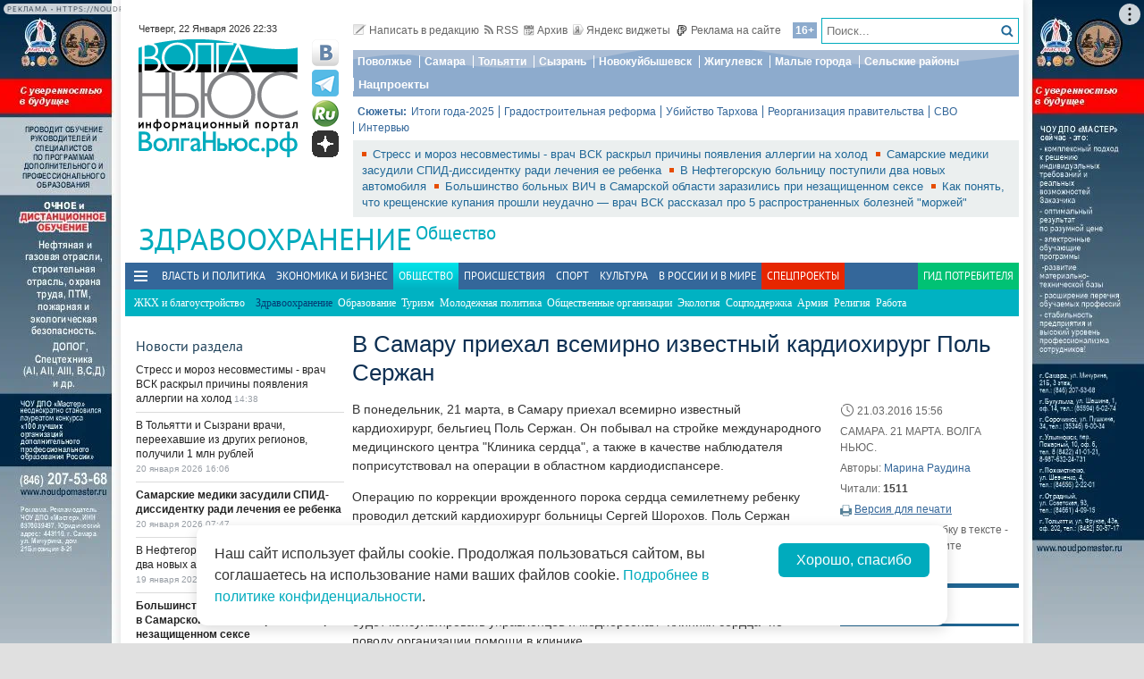

--- FILE ---
content_type: text/html; charset=utf-8
request_url: https://volga.news/article/406298.html
body_size: 29270
content:
<!DOCTYPE HTML>
<html>
<head prefix="http://ogp.me/ns#">
    <meta charset="utf-8" />
    <meta http-equiv="X-UA-Compatible" content="IE=edge" />
        <meta name=viewport content="width=device-width, initial-scale=1, user-scalable=no" />
        

    <title>В Самару приехал всемирно известный кардиохирург Поль Сержан - Волга Ньюс</title>

    <meta name="author" content="Марина Раудина">
    <meta property="og:site_name" content="Волга Ньюс">
    <meta property="og:type" content="article">
    <meta property="og:url" content="https://volga.news/article/406298.html">
    <meta property="og:title" content="В Самару приехал всемирно известный кардиохирург Поль Сержан - Волга Ньюс">
    <meta property="og:description" content="">
    <meta property="og:image" content="https://volga.news/Themes/vninform/Content/img/logo.png">
    <meta property="image_src" content="https://volga.news/Themes/vninform/Content/img/logo.png">
        <meta name="mediator" content="406298" />
        <meta name="mediator_theme" content="Здравоохранение" />
        <meta name="mediator_published_time" content="2016-03-21T15:56+03:00" />
        <meta name="mediator_author" content="Марина Раудина" />
        <link rel="canonical" href="https://volga.news/article/406298.html">


    <meta name="google-site-verification" content="Cr2FBr6yQziX9RY3Zf92L0t74iF4NAwPgaAz3ZWJN2E">
    <meta name="wmail-verification" content="95b54bf66fa94bdb96231e44b0efbfed" />
    <meta name="pmail-verification" content="f8788f89ac38575f36e065aa6a0bc03e">
    <meta name="yandex-verification" content="7922696a9aabc925" />
    <meta name="yandex-verification" content="41b9271cb485dc8c" />
    <meta name="yandex-verification" content="d945994252a2ae55" />
    <meta name="yandex-verification" content="9e6aa08c43838041" />
    <meta name="yandex-verification" content="41b9271cb485dc8c" />
    <meta name="yandex-verification" content="399b1ad5cf5fa76d" />
    <!--4c80ee4781916b5e -->

    <link rel="icon" type="image/x-icon" href="/Themes/vninform/Content/img/favicon.gif">
    <link rel="shortcut icon" type="image/x-icon" href="/Themes/vninform/Content/img/favicon.gif">
        <link href="/Themes/vninform/Content/main.min.css?v=20260107121429" rel="stylesheet" />
        <link href="/Themes/vninform/Content/responsive.min.css?v=20260107121430" rel="stylesheet" />

     
    
    <link rel="stylesheet" href="/Themes/vninform/Content/article.print.css?v=20181001104833" media="print" />
    <link rel="alternate stylesheet" href="/Themes/vninform/Content/article.print.css?v=20181001104833" media="screen,projection" title="printview" disabled />
 

    <!--[if lt IE 9]>
        <link rel="stylesheet"  href="/Themes/vninform/Content/ie8.css?v=20181001104833"/>
        <script src="/Themes/vninform/Scripts/html5.js?v=20190304092055"></script>
        <script src="/Themes/vninform/Scripts/respond.js?v=20190304092055"></script>
    <![endif]-->
    <!--[if (gte IE 6)&(lte IE 8)]>
        <script src="/Themes/vninform/Scripts/selectivizr-min.js?v=20190304092055"></script>
    <![endif]-->
    <script>document.createElement("picture");</script>
    <script src="/Themes/vninform/Scripts/picturefill.min.js?v=20190304092055" async></script>
    <script>(function(){window.QOS = { baseUtcOffset: '4', appVersion: 'adaptive', mobileVersionUrl: '/common/setappversion?version=Adaptive&amp;redirectUrl=https%3A%2F%2Fvolga.news%2Farticle%2F406298.html', fullVersionUrl: '/common/setappversion?version=Full&amp;redirectUrl=https%3A%2F%2Fvolga.news%2Farticle%2F406298.html' };})();</script>
    <script>
        (function (i, s, o, g, r) {
            i['GoogleAnalyticsObject'] = r; i[r] = i[r] || function () {
                (i[r].q = i[r].q || []).push(arguments)
            }, i[r].l = 1 * new Date(); a = s.createElement(o),
                m = s.getElementsByTagName(o)[0]; a.async = 1; a.src = g; m.parentNode.insertBefore(a, m)
        })(window, document, 'script', 'https://www.google-analytics.com/analytics.js', 'ga');

        ga('create', 'UA-15926086-1', 'auto');
        ga('send', 'pageview');
        window.loadEvents = [];
    </script>
    <!-- Yandex.Metrika counter -->
    <script type="text/javascript">
        (function (m, e, t, r, i, k, a) {
            m[i] = m[i] || function () { (m[i].a = m[i].a || []).push(arguments) };
            m[i].l = 1 * new Date(); k = e.createElement(t), a = e.getElementsByTagName(t)[0], k.async = 1, k.src = r, a.parentNode.insertBefore(k, a)
        })
            (window, document, "script", "https://mc.yandex.ru/metrika/tag.js", "ym");

        ym(34691595, "init", {
            clickmap: true,
            trackLinks: true,
            accurateTrackBounce: true,
            webvisor: true
        });
    </script>
    <noscript><div><img src="https://mc.yandex.ru/watch/34691595" style="position:absolute; left:-9999px;" alt="" /></div></noscript>
    <!-- /Yandex.Metrika counter -->
    <!--LiveInternet counter-->
    <script type="text/javascript">
        new Image().src = "//counter.yadro.ru/hit;Volga-News?t18.6" +
            ";r" + escape(document.referrer) +
            ((typeof (screen) == "undefined") ? "" : ";s" + screen.width + "*" + screen.height + "*" + (screen.colorDepth ? screen.colorDepth : screen.pixelDepth)) +
            ";u" + escape(document.URL) +
            ";h" + escape(document.title.substring(0, 150)) +
            ";" + Math.random();
    </script>
    <!--/LiveInternet-->
</head>
<body class="content-page content-page_article">
    <div class="l-container">
        <div id="bnr1" class="g-banner" style="display: none;"></div>
        <header class="l-header">
            
<div class="h-header-wrapper"> 
    <div class="h-logo-container">
        <div class="b-datetime">
        </div>
        <div class="h-logo">
            

<div class="b-logo" itemscope itemtype="http://schema.org/Organization">
        <a href="/">

    <span content="/" itemprop="url"></span>
        <picture>
            <source srcset="/Themes/vninform/Content/img/logo.png" media="(min-width: 1024px)" />
            <source srcset="/Themes/vninform/Content/img/logo-small.png" media="(max-width: 1023px)" />
            <source srcset="/Themes/vninform/Content/img/logo-x-small.png" media="(max-width: 641px)" />
            <img title="Волга Ньюс" alt="Волга Ньюс" src="/Themes/vninform/Content/img/logo.png" itemprop="logo" />
        </picture>
            </a>
</div> 
            <!--noindex-->
            <div class="b-social-network">
                
                <a class="i-vkontakte" rel="nofollow" href="https://vk.com/vninform" target="_blank" title="Мы в контакте"></a>
                <a class="i-telegram" rel="nofollow" href="https://t.me/vninform" target="_blank" title="Мы в telegram"></a>
                <a class="i-rutube" rel="nofollow" href="https://rutube.ru/channel/24207531/" target="_blank" title="Наш канал на rutube"></a>
                <a class="i-dzen" rel="nofollow" href="https://dzen.ru/volga.news" target="_blank" title="Мы в Дзен"></a>
            </div>
            <!--/noindex-->
        </div>
        <div class="b-weather"></div>
        <div class="b-search"></div>
        <div class="h-authorization"></div>
        <span class="menu-toggler menu-toggler_mobile">
            <span class="menu-toggler__icon"></span>
        </span>
    </div>
    <div class="h-header">
        <div class="h-top-header-level">
            <div class="b-search">
                <div class="resize" data-resize-places=".b-search">
                    <form method="GET" action="/content/search" class="b-search-form">
                        <input class="b-search__input" type="text" name="query" placeholder="Поиск..." />
                        <button class="b-search__submit" type="submit"><i class="g-icon g-icon_search"></i></button>
                    </form>
                    <span class="b-search__mobile-btn"><i class="g-icon g-icon_search_mobile"></i></span>
                    <span class="b-age">16+</span>
                </div>
            </div>
            <div class="b-top-links">
                <a class="b-top-link" rel="" href="mailto:info@vninform.ru" title="Написать в редакцию"><i class="g-icon g-icon_mailto"></i>Написать в редакцию</a> 
                <a class="b-top-link" rel="" href="/page/rss" title="Подписка на RSS"><i class="g-icon g-icon_rss"></i>RSS</a>
                <a class="b-top-link" rel="" href="/healthsave/archive/2026/1/22" title="Перейти в архив материалов"><i class="g-icon g-icon_archive"></i>Архив</a>
                <a class="b-top-link" rel="" href="/page/widgets" title="Виджеты"><i class="g-icon g-icon_ya-widgets"></i>Яндекс виджеты</a>
                <a class="b-top-link b-top-link_advertising" rel="" href="/page/advertisement" title="Реклама на сайте"><!--[if gte IE 9]><!--><i class="g-icon g-icon_advertising"></i><!--<![endif]-->Реклама на сайте</a>
            </div>
        </div>
        <div class="h-header-level">
            <div class="b-menu-geotags">
                			<ul class="b-parent-menu homepage">
										<li class="b-menu-item">
						<a class="b-menu-link" rel="nofollow" href="https://pfo.volga.news">Поволжье</a>
					</li>
						<li class="b-menu-item">
						<a class="b-menu-link" href="/tag/%d0%a1%d0%b0%d0%bc%d0%b0%d1%80%d0%b0" rel="">Самара</a>
					</li>
						<li class="b-menu-item">
						<a class="b-menu-link" rel="nofollow" href="https://tlt.volga.news">Тольятти</a>
					</li>
						<li class="b-menu-item">
						<a class="b-menu-link" href="/tag/%d0%a1%d1%8b%d0%b7%d1%80%d0%b0%d0%bd%d1%8c" rel="">Сызрань</a>
					</li>
						<li class="b-menu-item">
						<a class="b-menu-link" href="/tag/%d0%9d%d0%be%d0%b2%d0%be%d0%ba%d1%83%d0%b9%d0%b1%d1%8b%d1%88%d0%b5%d0%b2%d1%81%d0%ba" rel="">Новокуйбышевск</a>
					</li>
						<li class="b-menu-item">
						<a class="b-menu-link" href="/tag/%d0%96%d0%b8%d0%b3%d1%83%d0%bb%d0%b5%d0%b2%d1%81%d0%ba" rel="">Жигулевск</a>
					</li>
						<li class="b-menu-item">
						<a class="b-menu-link" href="/tag/%d0%9c%d0%b0%d0%bb%d1%8b%d0%b5%20%d0%b3%d0%be%d1%80%d0%be%d0%b4%d0%b0" rel="">Малые города</a>
					</li>
						<li class="b-menu-item">
						<a class="b-menu-link" href="/tag/%d0%a1%d0%b5%d0%bb%d1%8c%d1%81%d0%ba%d0%b8%d0%b5%20%d1%80%d0%b0%d0%b9%d0%be%d0%bd%d1%8b" rel="">Сельские районы</a>
					</li>
						<li class="b-menu-item">
						<a class="b-menu-link" rel="nofollow" href="https://projects.volga.news">Нацпроекты</a>
					</li>
							</ul>



            </div>
        </div>
        <div class="h-header-level">
            <div class="b-subjects">
                <span class="b-subjects__title">Сюжеты:</span>
                <div class="b-menu-subjects">
                    			<ul class="b-parent-menu homepage">
										<li class="b-menu-item">
						<a class="b-menu-link" rel="nofollow" href="https://volga.news/summary-2025">Итоги года-2025</a>
					</li>
						<li class="b-menu-item">
						<a class="b-menu-link" rel="nofollow" href="https://volga.news/tag/%d0%b3%d1%80%d0%b0%d0%b4%d0%be%d1%81%d1%82%d1%80%d0%be%d0%b8%d1%82%d0%b5%d0%bb%d1%8c%d0%bd%d0%b0%d1%8f%20%d1%80%d0%b5%d1%84%d0%be%d1%80%d0%bc%d0%b0">Градостроительная реформа</a>
					</li>
						<li class="b-menu-item">
						<a class="b-menu-link" rel="nofollow" href="https://volga.news/tag/%d0%a3%d0%b1%d0%b8%d0%b9%d1%81%d1%82%d0%b2%d0%be%20%d0%a2%d0%b0%d1%80%d1%85%d0%be%d0%b2%d0%b0">Убийство Тархова</a>
					</li>
						<li class="b-menu-item">
						<a class="b-menu-link" rel="nofollow" href="https://volga.news/tag/%d1%80%d0%b5%d0%be%d1%80%d0%b3%d0%b0%d0%bd%d0%b8%d0%b7%d0%b0%d1%86%d0%b8%d1%8f%20%d0%bf%d1%80%d0%b0%d0%b2%d0%b8%d1%82%d0%b5%d0%bb%d1%8c%d1%81%d1%82%d0%b2%d0%b0">Реорганизация правительства</a>
					</li>
						<li class="b-menu-item">
						<a class="b-menu-link" rel="nofollow" href="https://volga.news/tag/%d0%a1%d0%92%d0%9e">СВО</a>
					</li>
						<li class="b-menu-item">
						<a class="b-menu-link" rel="nofollow" href="https://volga.news/tag/%d0%b8%d0%bd%d1%82%d0%b5%d1%80%d0%b2%d1%8c%d1%8e">Интервью</a>
					</li>
							</ul>



                </div>
            </div>
        </div>
        <div class="h-header-level h-high-priority">
<span class="b-high-priority__header top-tab top-tab_main active"></span>
<div class="b-high-priority">
        <a class="b-high-priority__item" href="/article/779093.html" target="">
            Стресс и мороз несовместимы - врач ВСК раскрыл причины появления аллергии на холод
        </a>
        <a class="b-high-priority__item" href="/article/778763.html" target="">
            Самарские медики засудили СПИД-диссидентку ради лечения ее&#160;ребенка
        </a>
        <a class="b-high-priority__item" href="/article/778770.html" target="">
            В Нефтегорскую больницу поступили два новых автомобиля
        </a>
        <a class="b-high-priority__item" href="/article/778760.html" target="">
            Большинство больных ВИЧ в&#160;Самарской области заразились при незащищенном сексе
        </a>
        <a class="b-high-priority__item" href="/article/778697.html" target="">
            Как понять, что крещенские купания прошли неудачно — врач ВСК рассказал про 5 распространенных болезней &quot;моржей&quot;
        </a>
</div>            <div class="h-breaking-news"></div>
        </div>
    </div>
</div>



    <h1 class="g-section__title_inner">
            <span>Здравоохранение</span>
                    <sup class="g-section__subtitle">
                <a href="/society">Общество</a>
            </sup>
                    </h1>
<div class="h-menu">
    <span class="menu-toggler">
        <span class="nav-item-line"></span>
        <span class="nav-item-line"></span>
        <span class="nav-item-line"></span>
    </span>
    <div class="b-menu-main b-menu-main">
    <nav>
        			<ul class="b-parent-menu homepage">
										<li class="b-menu-item">
						<a class="b-menu-link" href="/politics" rel="">Власть и политика</a>
					</li>
						<li class="b-menu-item">
						<a class="b-menu-link" href="/economics" rel="">Экономика и бизнес</a>
					</li>
						<li class="active b-menu-item">
						<a class="b-menu-link" href="/society" rel="">Общество</a>
					</li>
						<li class="b-menu-item">
						<a class="b-menu-link" href="/events" rel="">Происшествия</a>
					</li>
						<li class="b-menu-item">
						<a class="b-menu-link" href="/sport" rel="">Спорт</a>
					</li>
						<li class="b-menu-item">
						<a class="b-menu-link" href="/culture" rel="">Культура</a>
					</li>
						<li class="b-menu-item">
						<a class="b-menu-link" href="/v-rossii-i-v-mire" rel="">В России и в Мире</a>
					</li>
									<li class="b-spec-projects b-menu-item">
						<a href="/page/specprojects" class="b-menu-link">Спецпроекты</a>
                        <ul class="b-projects-menu">
                            <li class="b-projects-menu__item">
                                <a href="https://volga.news/summary-2025">Итоги года 2025</a>
                            </li>
                            <li class="b-projects-menu__item">
                                <a href="https://pervootkrivateli.volga.news">Первооткрыватели</a>
                            </li>  
                            <li class="b-projects-menu__item">
                                <a href="https://volonterysvo.volga.news">Волонтеры СВО</a>
                            </li>
                            
                            
                            <li class="b-projects-menu__item">
                                <a href="https://cifra.volga.news/">Цифра</a>
                            </li>
                            <li class="b-projects-menu__item">
                                <a href="https://volga.news/apc-food-industry">АПК и пищепром</a>
                            </li>
                            
                            <li class="b-projects-menu__item">
                                <a href="https://volga.news/fec-chemistry-2025">ТЭК и Химия Поволжья</a>
                            </li>
                            <li class="b-projects-menu__item">
                                <a href="https://projects.volga.news">Нацпроекты</a>
                            </li>
                            <li class="b-projects-menu__item">
                                <a href="https://pfo.volga.news">Поволжье</a>
                            </li>
                            <li class="b-projects-menu__item">
                                <a href="/page/specprojects" class="b-projects-menu__more">Архив спецпроектов</a>
                            </li>
                        </ul>
					</li>
					<li class="last b-menu-item">
						<a class="b-menu-link" href="https://gid.volga.news" rel="external">Гид потребителя</a>
					</li>
			</ul>
			<ul class="b-submenu society">
										<li class="b-menu-item">
						<a class="b-menu-link" href="/hcs" rel="">ЖКХ и благоустройство</a>
					</li>
						<li class="active b-menu-item">
						<span class="b-menu-link">Здравоохранение</span>
					</li>
						<li class="b-menu-item">
						<a class="b-menu-link" href="/education" rel="">Образование</a>
					</li>
						<li class="b-menu-item">
						<a class="b-menu-link" href="/tourism" rel="">Туризм</a>
					</li>
						<li class="b-menu-item">
						<a class="b-menu-link" href="/youth-policy" rel="">Молодежная политика</a>
					</li>
						<li class="b-menu-item">
						<a class="b-menu-link" href="/cso" rel="">Общественные организации</a>
					</li>
						<li class="b-menu-item">
						<a class="b-menu-link" href="/ecology" rel="">Экология</a>
					</li>
						<li class="b-menu-item">
						<a class="b-menu-link" href="/social-support" rel="">Соцподдержка</a>
					</li>
						<li class="b-menu-item">
						<a class="b-menu-link" href="/army" rel="">Армия</a>
					</li>
						<li class="b-menu-item">
						<a class="b-menu-link" href="/religion" rel="">Религия</a>
					</li>
						<li class="b-menu-item">
						<a class="b-menu-link" href="/work-staff" rel="">Работа</a>
					</li>
							</ul>



    </nav>
</div>

</div>
        </header>
        



<div class="l-two-columns">
    <div class="l-article-wrapper">
        


<article class="b-article" itemscope itemtype="http://schema.org/NewsArticle">
    <h1 itemprop="headline">
        В Самару приехал всемирно известный кардиохирург Поль Сержан
    </h1>
    <div class="b-article__info">
        <time itemprop="datePublished" datetime="2016-03-21T15:56+03:00" class="b-article__date">
            <i class="g-icon g-icon_time"></i>
            21.03.2016 15:56
        </time>
            <div class="b-article__property">
                САМАРА. 21 МАРТА. ВОЛГА НЬЮС.
            </div>
                    <div class="b-article__property">
                Авторы:
                    <a class="b-article__author" title="Посмотреть другие статьи этого автора" itemprop="author"
                       href="/author/1610da7c-788f-49dd-9509-014edad560f5/marina-raudina">Марина Раудина</a>
            </div>

            <div class="b-article__property">
                Читали: <span class="b-article__item">1511</span>
            </div>
                    <div class="b-article__action">
                <i class="g-icon g-icon_print"></i>
                <a href="#print" title="Версия для печати" class="b-article__link print">Версия для печати</a>
            </div>
            <div class="b-article__property">
                Если вы нашли ошибку в тексте - выделите ее и нажмите <span class="b-article__item">CTR+Enter</span>
            </div>
    </div>
    <div itemprop="articleBody" class="b-article-body">
            
        <div class="b-article__text js-mediator-article">
            <p>В понедельник, 21 марта, в Самару приехал всемирно известный кардиохирург, бельгиец Поль Сержан. Он побывал на стройке международного медицинского центра "Клиника сердца", а также в качестве наблюдателя поприсутствовал на операции в областном кардиодиспансере.</p>
<p>Операцию по коррекции врожденного порока сердца семилетнему ребенку проводил детский кардиохирург больницы Сергей Шорохов. Поль Сержан высоко оценил качество проведенной операции. "Я хочу отметить, что операция выполнялась в соответствии со всеми стандартами, которые приняты в мировой практике", - рассказал он.</p>
<p>Самару Поль Сержан покинет в среду, 23 марта. На протяжении трех дней он будет консультировать управленцев и медперсонал "Клиники сердца" по поводу организации помощи в клинике.</p>
<p>Напомним, "Клиника сердца" строится на условиях государственно-частного партнерства, но оказывать помощь здесь будут по программе государственных гарантий. Открытие клиники намечено на лето 2016 года.</p>
        </div>

        <script id="js-mpf-mediator-init"  data-adaptive="true" data-counter="2820508">
            !function(e){function t(t,n){if(!(n in e)){for(var r,a=e.document,i=a.scripts,o=i.length;o--;)if(-1!==i[o].src.indexOf(t)){r=i[o];break}if(!r){r=a.createElement("script"),r.type="text/javascript",r.async=!0,r.defer=!0,r.src=t,r.charset="UTF-8";;var d=function(){var e=a.getElementsByTagName("script")[0];e.parentNode.insertBefore(r,e)};"[object Opera]"==e.opera?a.addEventListener?a.addEventListener("DOMContentLoaded",d,!1):e.attachEvent("onload",d):d()}}}t("//mediator.imgsmail.ru/2/mpf-mediator.min.js","_mediator")}(window);
        </script>
    

    <footer>
                    <div class="b-article__tags">
                <span class="b-article__tags__title">
                    Теги:
                </span>
                    <a href="/tag/%d0%b7%d0%b4%d1%80%d0%b0%d0%b2%d0%be%d0%be%d1%85%d1%80%d0%b0%d0%bd%d0%b5%d0%bd%d0%b8%d0%b5" class="b-article-tag">здравоохранение</a>
                    <a href="/tag/%d0%9a%d0%bb%d0%b8%d0%bd%d0%b8%d0%ba%d0%b0%20%d1%81%d0%b5%d1%80%d0%b4%d1%86%d0%b0" class="b-article-tag">Клиника сердца</a>
                    <a href="/tag/%d0%ba%d0%b0%d1%80%d0%b4%d0%b8%d0%be%d0%bb%d0%be%d0%b3%d0%b8%d1%8f" class="b-article-tag">кардиология</a>
                    <a href="/tag/%d0%a1%d0%b0%d0%bc%d0%b0%d1%80%d0%b0" class="b-article-tag">Самара</a>
            </div>

        <!-- Sparrow -->
        <script type="text/javascript" data-key="f6e7c1cc04211281fafd9650e5527521">
            (function(w, a) {
                (w[a] = w[a] || []).push({
                    'script_key': 'f6e7c1cc04211281fafd9650e5527521',
                    'settings': {
                        'w': 91924,
                        'sid': 11368
                    }
                });
                if (window['_Sparrow_embed']) {
                    window['_Sparrow_embed'].initWidgets();
                }
            })(window, '_sparrow_widgets');
        </script>
        <!-- /Sparrow -->

        <div class="b-article__social">
            <div class="b-share-social">
    <span class="b-share-social__title">
        Поделиться:
    </span>
    <div class="ya-share2" data-curtain data-shape="round" data-services="vkontakte,odnoklassniki,telegram,moimir,yaru"></div>
</div>

        </div>
        <div id="bnr2" class="g-banner" style="display: none;"></div>
        <div id="bnr2_1" class="g-banner" style="display: none;"></div>

        <div class="b-article-comments">
                <div data-moderated="true">
        <div class="b-comments" id="b-comments-widget">
    <div class="b-comments-action">
        <a class="b-add-new-comment"><i class="g-icon g-icon_new-comment"></i>Комментировать</a>
    </div>
    <div class="b-comments__list">
    </div>
    

<div class="b-comments__create">
    <form id="b-comment-post" method="post" action="/comment/write">
        <div class="b-comment-editor">
            <input name="__RequestVerificationToken" type="hidden" value="PkK3_vD_QmTb2iGKnIlneiBK7nX0yXyP8OnQxUoRr_cIU3Uu2f9Zu9Zb2jGWNknod6HlO7lRu3XS3NPVHmld4DUs7HUxzoKmSBnxziap3SA1" />
            <input data-val="true" data-val-number="The field PublicId must be a number." data-val-required="&#39;Public Id&#39; обязано быть непустым." id="PublicId" name="PublicId" type="hidden" value="406298" />
            <input type="hidden" name="parentid" id="parent-comment-id" value="" />
            <div class="b-comment-editor-box">
                <div class="b-authorization__success g-hide">
                    <img alt="" src="/Themes/vninform/Content/img/vn_user.png" />
                    <span class="b-comment-editor__user b-authorization__user"></span>
                </div>
                <div class="b-comment-editor__textarea-wrapper">
                    <textarea name="text" rows="2" required cols="20" placeholder=""  class="b-comment-editor__textarea"  disabled ></textarea>
                    <span></span>
                </div>
            </div>
            <div class="g-hide b-form__message"></div>
            <div class="b-comment__send g-hide">
                <input type="submit" class="b-comment-editor__send g-hide" title="Отправить" value="Отправить" />
            </div>
        </div>
    </form>
    <a class="b-comment-post_hide" title="Закрыть">
       <i class="g-icon g-icon_comment-del"></i>
    </a>
</div>
 </div>
<script>
    (function (vn) {
        vn.auth = {};
        vn.auth.status = false;
    })(window.VN = window.VN || {});
</script>
 
    </div>

        </div>

        <div id="my-widget"></div>
        <!-- Composite Start --> 
        <div id="M766278ScriptRootC1234791" style="margin-bottom: 10px"> 
        </div>
        <!-- Composite End --> 
        
        <!-- Sparrow -->
        <script type="text/javascript" data-key="4dde03babe16fa41d795202d88d4be9f">
            (function(w, a) {
                (w[a] = w[a] || []).push({
                    'script_key': '4dde03babe16fa41d795202d88d4be9f',
                    'settings': {
                        'sid': 11368
                    }
                });
                if (window['_Sparrow_embed']) {
                    window['_Sparrow_embed'].initWidgets();
                }
            })(window, '_sparrow_widgets');
        </script>
        <!-- /Sparrow -->

        <div class="b-sections-article b-section">
            <h3 class="g-section__title">Последние новости</h3>

<div class="b-paged-news__list">
        <div class="b-paged-news__item">
                <div class="b-paged-news__preview">
                    <a href="/article/779171.html" target="" rel="">
                        <img src="https://st.volga.news/image/w80/h60/fix/7ccb6cf4-900f-46f0-a81f-019be7b5576d.jpg" alt="ХК ЦСК ВВС в Самаре обыграл &quot;Челны&quot;" />
                    </a>
                </div>
            <div class="b-paged-news__info">
                                <span class="b-paged-news__date">
                    22:03
                </span>
                <div class="b-paged-news__title">
                    <a href="/article/779171.html" target="" rel="" class="b-paged-news__link">
                        ХК ЦСК ВВС в Самаре обыграл &quot;Челны&quot;
                    </a>
                    


                </div>
            </div>
        </div>
        <div class="b-paged-news__item">
            <div class="b-paged-news__info">
                                <span class="b-paged-news__date">
                    20:41
                </span>
                <div class="b-paged-news__title">
                    <a href="/article/779170.html" target="" rel="" class="b-paged-news__link">
                        Главой Чапаевска стал Александр Краснов
                    </a>
                    


                </div>
            </div>
        </div>
        <div class="b-paged-news__item">
            <div class="b-paged-news__info">
                                <span class="b-paged-news__date">
                    20:14
                </span>
                <div class="b-paged-news__title">
                    <a href="/article/779169.html" target="" rel="" class="b-paged-news__link">
                        &quot;Акрон&quot; уступил ЦСКА в первом контрольном матче 2026 года — 1:3
                    </a>
                    


                </div>
            </div>
        </div>
        <div class="b-paged-news__item">
            <div class="b-paged-news__info">
                                <span class="b-paged-news__date">
                    18:46
                </span>
                <div class="b-paged-news__title">
                    <a href="/article/779165.html" target="" rel="" class="b-paged-news__link">
                        Троих человек осудили в Тольятти за смерть электромонтера на производстве
                    </a>
                    


                </div>
            </div>
        </div>
            <div id="bnr6" class="g-banner" style="display: none;"></div>
        <div class="b-paged-news__item">
            <div class="b-paged-news__info">
                                <span class="b-paged-news__date">
                    17:55
                </span>
                <div class="b-paged-news__title">
                    <a href="/article/779144.html" target="" rel="" class="b-paged-news__link">
                        ОТП Банк вошел в ТОП-5 рейтинга банков-работодателей HH.ru
                    </a>
                    


                </div>
            </div>
        </div>
</div>        </div>

        <div id="bnr9" class="g-banner" style="display: none;"></div>

        

<div class="b-social-widgets">
    <!-- VK Widget -->
    <script src="https://vk.com/js/api/openapi.js?169" type="text/javascript"></script>
    <div id="vk_groups" ></div>

    <script>
        VK.Widgets.Group("vk_groups", { mode: 3, width: "auto", height: "300", color1: 'FFFFFF', color2: '2B587A', color3: '5B7FA6' }, 21758864);
    </script>
    
</div>
    </footer>
    </div>
</article>


            <div class="l-content-right">
                
    <div class="h-authorization">
        <div class="b-authorization resize" data-resize-places=".h-authorization">
    <span class="b-authorization__link"></span>
        <div class="b-authorization__login">
            <div class="b-authorization__controls">
                <a class="b-authorization__link">Вход / Регистрация</a>
            </div>
        </div>
</div>


    </div>

<div id="bnr4" class="g-banner" style="display: none;"></div>
<div class="h-popular-indexes">
    

<section id="b-popular-indexes" class="b-popular-indexes">
    <h2 class="g-section__title">
        Популярные материалы
    </h2>
    <div class="b-indexes__filter">
        <div class="b-indexes__type">
            <span data-id="read" class="b-indexes__type-item b-indexes__selected">Читаемое</span>
            <span data-id="commented" class="b-indexes__type-item">Комментируемое</span>
        </div>
        <div class="b-indexes__period">
            <span data-period="day" class="b-indexes__period-item b-indexes__selected">сегодня</span> 
            <span data-period="week" class="b-indexes__period-item">неделя</span>
            <span data-period="month" class="b-indexes__period-item">месяц</span>  
        </div>
    </div>
    <div class="b-indexes b-index_mode_popular">
        <div class="b-indexes__list b-indexes__filter_mode_readed">
        </div>
            <span class="b-indexes__more">Топ 100</span>
    </div>
</section>



</div>


<div id="bnr12" class="g-banner" style="display: none;"></div>
    <div class="h-poll">
        

    <div class="b-poll">
    </div>


    </div>
<div class="h-poll">
    

    <div class="b-poll">
    </div>


</div>
<div id="yandex_ad_r_1"></div>
<div class="h-gid-carousel">
        <h3 class="g-section__title">Гид потребителя</h3>
    <div id="b-slider_vert-a26bdda1-251d-4d95-9fe4-055fdbbd1f83" class="b-slider_vert">
            <div class="b-slider__pager ">
                <div class="b-slider__pager-top slider-prev">
                    <a class="slider-link" title="Назад" href="#">
                    </a>
                </div>
                <div class="b-slider__pager-bottom slider-next">
                    <a class="slider-link" title="Вперед" href="#">
                    </a>
                </div>
            </div>
        <div class="slider-canvas">
                <article class="slider-item">
                    <div class="b-article__wrapper">
                        <div class="b-article__body">
                            <!--noindex-->
                                <a href="/article/774409.html" target="" class="b-fake-link"></a>
                            <!--/noindex-->
                                <figure class="b-article__photo g-responsive">
                                   <img width="80" height="54" alt="У&#160;Волги построят башни: эскизы" src="https://st.volga.news/image/w80/h54/fixed/5fea84e3-4a74-44d7-9dc1-019b03cefcaa.jpg" class="b-article__img" />
                                </figure>
                            <h3>
                                <a href="/article/774409.html" target="">
                                    У&#160;Волги построят башни: эскизы
                                </a>
                            </h3>
                        </div> 
                    </div>
                </article>
                <article class="slider-item">
                    <div class="b-article__wrapper">
                        <div class="b-article__body">
                            <!--noindex-->
                                <a href="/article/772430.html" target="" class="b-fake-link"></a>
                            <!--/noindex-->
                                <figure class="b-article__photo g-responsive">
                                   <img width="80" height="54" alt="Новая парковка в аэропорту " src="https://st.volga.news/image/w80/h54/fixed/f1c9d3cf-a0fe-41ff-89b0-019ab6a41028.jpg" class="b-article__img" />
                                </figure>
                            <h3>
                                <a href="/article/772430.html" target="">
                                    Новая парковка в аэропорту 
                                </a>
                            </h3>
                        </div> 
                    </div>
                </article>
                <article class="slider-item">
                    <div class="b-article__wrapper">
                        <div class="b-article__body">
                            <!--noindex-->
                                <a href="/article/772102.html" target="" class="b-fake-link"></a>
                            <!--/noindex-->
                                <figure class="b-article__photo g-responsive">
                                   <img width="80" height="54" alt="На&#160;Южном шоссе построят развязки" src="https://st.volga.news/image/w80/h54/fixed/089170dd-3a36-4ef7-bafc-019aa1bd9553.jpg" class="b-article__img" />
                                </figure>
                            <h3>
                                <a href="/article/772102.html" target="">
                                    На&#160;Южном шоссе построят развязки
                                </a>
                            </h3>
                        </div> 
                    </div>
                </article>
                <article class="slider-item">
                    <div class="b-article__wrapper">
                        <div class="b-article__body">
                            <!--noindex-->
                                <a href="/article/771314.html" target="" class="b-fake-link"></a>
                            <!--/noindex-->
                                <figure class="b-article__photo g-responsive">
                                   <img width="80" height="54" alt="Тариф на платную парковку" src="https://st.volga.news/image/w80/h54/fixed/73d82578-65dc-415b-9ac7-019a7e337299.jpg" class="b-article__img" />
                                </figure>
                            <h3>
                                <a href="/article/771314.html" target="">
                                    Тариф на платную парковку
                                </a>
                            </h3>
                        </div> 
                    </div>
                </article>
                <article class="slider-item">
                    <div class="b-article__wrapper">
                        <div class="b-article__body">
                            <!--noindex-->
                                <a href="/article/770821.html" target="" class="b-fake-link"></a>
                            <!--/noindex-->
                                <figure class="b-article__photo g-responsive">
                                   <img width="80" height="54" alt="Мусорный тариф увеличили до 790 рублей" src="https://st.volga.news/image/w80/h54/fixed/cf498493-9f54-4f32-b813-019a6de4800c.jpg" class="b-article__img" />
                                </figure>
                            <h3>
                                <a href="/article/770821.html" target="">
                                    Мусорный тариф увеличили до 790 рублей
                                </a>
                            </h3>
                        </div> 
                    </div>
                </article>
                <article class="slider-item">
                    <div class="b-article__wrapper">
                        <div class="b-article__body">
                            <!--noindex-->
                                <a href="/article/769689.html" target="" class="b-fake-link"></a>
                            <!--/noindex-->
                                <figure class="b-article__photo g-responsive">
                                   <img width="80" height="54" alt="Средняя зарплата вырастет до&#160;100 тысяч рублей" src="https://st.volga.news/image/w80/h54/fixed/299ee2cb-f834-4b98-b588-019a2aa77a8a.jpg" class="b-article__img" />
                                </figure>
                            <h3>
                                <a href="/article/769689.html" target="">
                                    Средняя зарплата вырастет до&#160;100 тысяч рублей
                                </a>
                            </h3>
                        </div> 
                    </div>
                </article>
                <article class="slider-item">
                    <div class="b-article__wrapper">
                        <div class="b-article__body">
                            <!--noindex-->
                                <a href="/article/767494.html" target="" class="b-fake-link"></a>
                            <!--/noindex-->
                                <figure class="b-article__photo g-responsive">
                                   <img width="80" height="54" alt="Прогноз погоды на&#160;зиму" src="https://st.volga.news/image/w80/h54/fixed/2519297d-3477-4229-8479-01990fad7827.jpg" class="b-article__img" />
                                </figure>
                            <h3>
                                <a href="/article/767494.html" target="">
                                    Прогноз погоды на&#160;зиму
                                </a>
                            </h3>
                        </div> 
                    </div>
                </article>
                <article class="slider-item">
                    <div class="b-article__wrapper">
                        <div class="b-article__body">
                            <!--noindex-->
                                <a href="/article/767188.html" target="" class="b-fake-link"></a>
                            <!--/noindex-->
                                <figure class="b-article__photo g-responsive">
                                   <img width="80" height="54" alt="В&#160;Самаре запустят легкое метро" src="https://st.volga.news/image/w80/h54/fixed/01820e46-1d3d-4715-8d73-019962c35a7e.jpg" class="b-article__img" />
                                </figure>
                            <h3>
                                <a href="/article/767188.html" target="">
                                    В&#160;Самаре запустят легкое метро
                                </a>
                            </h3>
                        </div> 
                    </div>
                </article>
                <article class="slider-item">
                    <div class="b-article__wrapper">
                        <div class="b-article__body">
                            <!--noindex-->
                                <a href="/article/767097.html" target="" class="b-fake-link"></a>
                            <!--/noindex-->
                                <figure class="b-article__photo g-responsive">
                                   <img width="80" height="54" alt="Автобусы до&#160;аэропорта: расписание и&#160;тарифы" src="https://st.volga.news/image/w80/h54/fixed/0acb4a0f-77f6-4f01-9d41-019995b626ce.jpg" class="b-article__img" />
                                </figure>
                            <h3>
                                <a href="/article/767097.html" target="">
                                    Автобусы до&#160;аэропорта: расписание и&#160;тарифы
                                </a>
                            </h3>
                        </div> 
                    </div>
                </article>
                <article class="slider-item">
                    <div class="b-article__wrapper">
                        <div class="b-article__body">
                            <!--noindex-->
                                <a href="/article/766396.html" target="" class="b-fake-link"></a>
                            <!--/noindex-->
                                <figure class="b-article__photo g-responsive">
                                   <img width="80" height="54" alt="Критики назвали лучшие рестораны Самары" src="https://st.volga.news/image/w80/h54/fixed/d370e08c-65f7-4e1c-9f31-01997b9db444.jpg" class="b-article__img" />
                                </figure>
                            <h3>
                                <a href="/article/766396.html" target="">
                                    Критики назвали лучшие рестораны Самары
                                </a>
                            </h3>
                        </div> 
                    </div>
                </article>
                <article class="slider-item">
                    <div class="b-article__wrapper">
                        <div class="b-article__body">
                            <!--noindex-->
                                <a href="/article/766231.html" target="" class="b-fake-link"></a>
                            <!--/noindex-->
                                <figure class="b-article__photo g-responsive">
                                   <img width="80" height="54" alt="Повысят мусорный тариф?" src="https://st.volga.news/image/w80/h54/fixed/0016e17b-101c-4460-a48a-01994d3448c0.jpg" class="b-article__img" />
                                </figure>
                            <h3>
                                <a href="/article/766231.html" target="">
                                    Повысят мусорный тариф?
                                </a>
                            </h3>
                        </div> 
                    </div>
                </article>
                <article class="slider-item">
                    <div class="b-article__wrapper">
                        <div class="b-article__body">
                            <!--noindex-->
                                <a href="/article/765690.html" target="" class="b-fake-link"></a>
                            <!--/noindex-->
                                <figure class="b-article__photo g-responsive">
                                   <img width="80" height="54" alt="Построят высотки на Гастелло" src="https://st.volga.news/image/w80/h54/fixed/79dc290b-6326-4fc0-b8e9-0199581a69ce.jpg" class="b-article__img" />
                                </figure>
                            <h3>
                                <a href="/article/765690.html" target="">
                                    Построят высотки на Гастелло
                                </a>
                            </h3>
                        </div> 
                    </div>
                </article>
                <article class="slider-item">
                    <div class="b-article__wrapper">
                        <div class="b-article__body">
                            <!--noindex-->
                                <a href="/article/763328.html" target="" class="b-fake-link"></a>
                            <!--/noindex-->
                                <figure class="b-article__photo g-responsive">
                                   <img width="80" height="54" alt="У&#160;&quot;Вива Лэнда&quot; построят 24-этажный ЖК" src="https://st.volga.news/image/w80/h54/fixed/26a21f78-2ec8-47d9-87c1-0198e0fdfb13.jpg" class="b-article__img" />
                                </figure>
                            <h3>
                                <a href="/article/763328.html" target="">
                                    У&#160;&quot;Вива Лэнда&quot; построят 24-этажный ЖК
                                </a>
                            </h3>
                        </div> 
                    </div>
                </article>
                <article class="slider-item">
                    <div class="b-article__wrapper">
                        <div class="b-article__body">
                            <!--noindex-->
                                <a href="/article/760618.html" target="" class="b-fake-link"></a>
                            <!--/noindex-->
                                <figure class="b-article__photo g-responsive">
                                   <img width="80" height="54" alt="Что ждет строительный рынок" src="https://st.volga.news/image/w80/h54/fixed/1e3fb861-6aaf-40ed-951b-019841794581.jpg" class="b-article__img" />
                                </figure>
                            <h3>
                                <a href="/article/760618.html" target="">
                                    Что ждет строительный рынок
                                </a>
                            </h3>
                        </div> 
                    </div>
                </article>
                <article class="slider-item">
                    <div class="b-article__wrapper">
                        <div class="b-article__body">
                            <!--noindex-->
                                <a href="/article/758074.html" target="" class="b-fake-link"></a>
                            <!--/noindex-->
                                <figure class="b-article__photo g-responsive">
                                   <img width="80" height="54" alt="Микрорайоны под реновацию" src="https://st.volga.news/image/w80/h54/fixed/0b245808-aaa2-4d0c-ab53-0197eaa48302.jpg" class="b-article__img" />
                                </figure>
                            <h3>
                                <a href="/article/758074.html" target="">
                                    Микрорайоны под реновацию
                                </a>
                            </h3>
                        </div> 
                    </div>
                </article>
        </div>
    </div>

</div>
    <div class="h-latest-comments">
        <div class="b-top-comments">
    <h3 class="g-section__title">Последние комментарии</h3>
        <div class="b-top-comments__item">
            <span class="b-top-comments__name">Сергей Никольский</span>
            <span class="b-top-comments__time g-nowrap">08 сентября 2023 15:40</span>
            <a class="b-top-comments__article-link i-ellipsis" href="/article/650376.html">Регулярная физическая активность снижает риск развития рака</a>
            <p class="b-top-comments__text i-ellipsis">
                Доктор медицинских наук Беджанян назвал упражнения против рака...- &quot;Две шаги налево, две шаги направо&quot;?...- Нет. Беджанян советует выполнять растяжку, аэробные упражнения и занятия с собственным весом...- И что будет?...- Снизится уровень половых гормонов и инсулина в крови...- И что?...- Ну, типа, предполагают, что это может укрепить иммунитет, улучшить метаболизм и избавить от лишних килограмм...- А что такое &quot;иммунитет&quot;?...- Ну, типа, это защитный механизм организма по борьбе со всякой заразой...- И что в него входит?...- Гланды...- А ещё?...- Щитовидная железа...- А ещё?...- Макрофаги...- А ещё?...- Лейкоциты...- А ещё?...- Иммунные тела...- А зачем они?...- Уничтожать вирусы...- А что они делают?...- Портят геном клеток...- И что?...- Клетка становится раковой...- И что?...- Заражаются и другие, так растёт опухоль...- А почему?...- Слаб защитный механизм самой клетки...- А почему?...- Шлаки и токсины мешают...- Почему?...- Клетка не резиновая! Пока шлаки не выйдут - питательные вещества не войдут в неё!...- И что?...- Клетке не хватает энергии  на отпор - её частота приближается к частоте вируса...- А, если ей хватает энергии?...- Тогда её частота гораздо выше частоты вируса- он к ней даже не приблизится!...- А, если рискнёт?...- Тогда она сразит его наповал!...- Ну и как же растяжка и аэробные упражнения помогут отбить атаку вирусов?...- Ну, типа, учёные работают над этим...- А человеку что пока делать?...- И что же делать?....- Поголодать насухо неделю, не меньше, без воды и без еды...- И что будет?...- Избавившись от шлаков и токсинов, организм наводит порядок - восстанавливаются основные функции клеток- обмен веществ и далее со всеми остановками...- Спасение утопающих - дело рук самих утопающих... 
            </p> 
            <i class="g-icon g-icon_comment-arrow"></i>
        </div>
        <div class="b-top-comments__item">
            <span class="b-top-comments__name">Viktor Voloshin</span>
            <span class="b-top-comments__time g-nowrap">05 января 2023 08:12</span>
            <a class="b-top-comments__article-link i-ellipsis" href="/article/649462.html">Самарские медики провели первую операцию на челюсти с применением протеза, напечатанного на 3D-принтере</a>
            <p class="b-top-comments__text i-ellipsis">
                сейчас в стоматологии все космических денег стоит. где столько взять то

            </p> 
            <i class="g-icon g-icon_comment-arrow"></i>
        </div>
        <div class="b-top-comments__item">
            <span class="b-top-comments__name">Владимир Семенов</span>
            <span class="b-top-comments__time g-nowrap">29 октября 2021 10:45</span>
            <a class="b-top-comments__article-link i-ellipsis" href="/article/596511.html">За последние сутки вакцинировалось более чем 14 тысяч жителей Самарской области</a>
            <p class="b-top-comments__text i-ellipsis">
                Необходима вакцинация после болезни (более 6 месяцев), врач говорит - только спутник-лайт. Но в Самаре этой вакцины нигде давно нет. Может кто-то даст ответ почему? И кто за это отвечает? Еще немного, и я стану &quot;антиваксером&quot;. 
            </p> 
            <i class="g-icon g-icon_comment-arrow"></i>
        </div>
        <div class="b-top-comments__item">
            <span class="b-top-comments__name">Николай Николаевич</span>
            <span class="b-top-comments__time g-nowrap">06 октября 2021 10:06</span>
            <a class="b-top-comments__article-link i-ellipsis" href="/article/594162.html">Врач Лилия Батршина: &quot;Привиться - это общечеловеческий долг&quot;</a>
            <p class="b-top-comments__text i-ellipsis">
                Пусть прививается , кто ее держит !
            </p> 
            <i class="g-icon g-icon_comment-arrow"></i>
        </div>
        <div class="b-top-comments__item">
            <span class="b-top-comments__name">иван иванов</span>
            <span class="b-top-comments__time g-nowrap">29 июля 2021 13:49</span>
            <a class="b-top-comments__article-link i-ellipsis" href="/article/586666.html">Самарская область заняла девятое место по количеству заразившихся коронавирусом за сутки</a>
            <p class="b-top-comments__text i-ellipsis">
                ужас
            </p> 
            <i class="g-icon g-icon_comment-arrow"></i>
        </div>
</div>



    </div>
<div id="bnr7" class="g-banner" style="display: none;"></div>

    <section class="b-section_galleries">
        <h2 class="g-section__title">
            <a href="/healthsave/gallery">Фото на сайте</a> 
        </h2>
            <div class="b-top-gallery">
                <figure>
                    <div class="b-top-gallery__photo g-responsive">
                        <a class="b-top-gallery__img-link" href="/gallery/773675.html" target="">
                                <picture>
                                    <!--[if IE 9]><video style="display: none;"><![endif]-->
                                    <source srcset="https://st.volga.news/image/w250/40451c49-e3ba-4499-8598-019ae54172e2.jpg" media="(min-width: 1601px)" />
                                    <source srcset="https://st.volga.news/image/w200/40451c49-e3ba-4499-8598-019ae54172e2.jpg" media="(max-width: 1600px) and (min-width: 1024px)" />
                                    <source srcset="https://st.volga.news/image/w400/h300/fixed/40451c49-e3ba-4499-8598-019ae54172e2.jpg" media="(max-width: 1023px) and (min-width: 651px)" />
                                    <source srcset="https://st.volga.news/image/w660/h480/fixed/40451c49-e3ba-4499-8598-019ae54172e2.jpg" media="(max-width: 650px)" />
                                    <!--[if IE 9]></video><![endif]-->
                                    <img alt="Губернатор оценил новую поликлинику в Смышляевке" class="b-gallery__img" src="https://st.volga.news/image/w200/40451c49-e3ba-4499-8598-019ae54172e2.jpg" />
                                </picture>
                            <p class="b-top-gallery__title">
                                <span>Губернатор оценил новую поликлинику в Смышляевке</span>
                                <i class="g-icon g-icon_gallery_announce"></i>
                        </p>
                        </a>
                    </div>
                </figure>
            </div>
            <div class="b-top-gallery">
                <figure>
                    <div class="b-top-gallery__photo g-responsive">
                        <a class="b-top-gallery__img-link" href="/gallery/668754.html" target="">
                                <picture>
                                    <!--[if IE 9]><video style="display: none;"><![endif]-->
                                    <source srcset="https://st.volga.news/image/w250/0242d9d1-9591-4cbd-954b-0188c596e0e8.jpg" media="(min-width: 1601px)" />
                                    <source srcset="https://st.volga.news/image/w200/0242d9d1-9591-4cbd-954b-0188c596e0e8.jpg" media="(max-width: 1600px) and (min-width: 1024px)" />
                                    <source srcset="https://st.volga.news/image/w400/h300/fixed/0242d9d1-9591-4cbd-954b-0188c596e0e8.jpg" media="(max-width: 1023px) and (min-width: 651px)" />
                                    <source srcset="https://st.volga.news/image/w660/h480/fixed/0242d9d1-9591-4cbd-954b-0188c596e0e8.jpg" media="(max-width: 650px)" />
                                    <!--[if IE 9]></video><![endif]-->
                                    <img alt="Университету &quot;Реавиз&quot; 30 лет" class="b-gallery__img" src="https://st.volga.news/image/w200/0242d9d1-9591-4cbd-954b-0188c596e0e8.jpg" />
                                </picture>
                            <p class="b-top-gallery__title">
                                <span>Университету &quot;Реавиз&quot; 30 лет</span>
                                <i class="g-icon g-icon_gallery_announce"></i>
                        </p>
                        </a>
                    </div>
                </figure>
            </div>
            <div class="b-top-gallery">
                <figure>
                    <div class="b-top-gallery__photo g-responsive">
                        <a class="b-top-gallery__img-link" href="/gallery/566808.html" target="">
                                <picture>
                                    <!--[if IE 9]><video style="display: none;"><![endif]-->
                                    <source srcset="https://st.volga.news/image/w250/51c2eec6-8360-490e-9d7c-0176765048fb.jpg" media="(min-width: 1601px)" />
                                    <source srcset="https://st.volga.news/image/w200/51c2eec6-8360-490e-9d7c-0176765048fb.jpg" media="(max-width: 1600px) and (min-width: 1024px)" />
                                    <source srcset="https://st.volga.news/image/w400/h300/fixed/51c2eec6-8360-490e-9d7c-0176765048fb.jpg" media="(max-width: 1023px) and (min-width: 651px)" />
                                    <source srcset="https://st.volga.news/image/w660/h480/fixed/51c2eec6-8360-490e-9d7c-0176765048fb.jpg" media="(max-width: 650px)" />
                                    <!--[if IE 9]></video><![endif]-->
                                    <img alt="В Самаре Центр ЛОР-помощи и слухопротезирования отмечает 15 лет со дня основания" class="b-gallery__img" src="https://st.volga.news/image/w200/51c2eec6-8360-490e-9d7c-0176765048fb.jpg" />
                                </picture>
                            <p class="b-top-gallery__title">
                                <span>В Самаре Центр ЛОР-помощи и слухопротезирования отмечает 15 лет со дня основания</span>
                                <i class="g-icon g-icon_gallery_announce"></i>
                        </p>
                        </a>
                    </div>
                </figure>
            </div>
        <a class="b-section_galleries__link" href="/healthsave/gallery">Все фотогалереи</a> 
    </section>

            </div>
    </div>
    <div class="l-content-left">
        <div id="bnr3" class="g-banner" style="display: none;"></div>
            <div class="h-breaking-news">
                
<section class="b-breaking-news resize" data-resize-places=".h-breaking-news">
   <h2 class="g-section__title top-tab top-tab_news">Новости раздела</h2>
   <div class="b-breaking-news__intro">
       

<ul class="b-news__list">
            <li class="b-news-item">
                <div class="b-news-item__title">
                    <a href="/article/779093.html" target="">
                        Стресс и мороз несовместимы - врач ВСК раскрыл причины появления аллергии на холод
                    </a>
                </div>
                <time datetime="2026-01-22T14:38+04:00" class="b-news-item__time g-nowrap">
                    14:38
                </time>
            </li>
            <li class="b-news-item">
                <div class="b-news-item__title">
                    <a href="/article/778888.html" target="">
                        В Тольятти и Сызрани врачи, переехавшие из других регионов, получили 1 млн рублей
                    </a>
                </div>
                <time datetime="2026-01-20T16:06+04:00" class="b-news-item__time g-nowrap">
                    20 января 2026 16:06
                </time>
            </li>
            <li class="b-news-item">
                <div class="b-news-item__title g-bold">
                    <a href="/article/778763.html" target="">
                        Самарские медики засудили СПИД-диссидентку ради лечения ее&#160;ребенка
                    </a>
                </div>
                <time datetime="2026-01-20T07:47+04:00" class="b-news-item__time g-nowrap">
                    20 января 2026 07:47
                </time>
            </li>
            <li class="b-news-item">
                <div class="b-news-item__title">
                    <a href="/article/778770.html" target="">
                        В Нефтегорскую больницу поступили два новых автомобиля
                    </a>
                </div>
                <time datetime="2026-01-19T17:31+04:00" class="b-news-item__time g-nowrap">
                    19 января 2026 17:31
                </time>
            </li>
            <li class="b-news-item">
                <div class="b-news-item__title g-bold">
                    <a href="/article/778760.html" target="">
                        Большинство больных ВИЧ в&#160;Самарской области заразились при незащищенном сексе
                    </a>
                </div>
                <time datetime="2026-01-19T16:12+04:00" class="b-news-item__time g-nowrap">
                    19 января 2026 16:12
                </time>
            </li>
            <li class="b-news-item">
                <div class="b-news-item__title">
                    <a href="/article/778697.html" target="">
                        Как понять, что крещенские купания прошли неудачно — врач ВСК рассказал про 5 распространенных болезней &quot;моржей&quot;
                    </a>
                </div>
                <time datetime="2026-01-19T12:44+04:00" class="b-news-item__time g-nowrap">
                    19 января 2026 12:44
                </time>
            </li>
            <li class="b-news-item">
                <div class="b-news-item__title">
                    <a href="/article/778628.html" target="">
                        В Октябрьском районе Самары откроется детская поликлиника
                    </a>
                </div>
                <time datetime="2026-01-16T18:05+04:00" class="b-news-item__time g-nowrap">
                    16 января 2026 18:05
                </time>
            </li>
            <li class="b-news-item">
                <div class="b-news-item__title">
                    <a href="/article/778619.html" target="">
                        Главный онколог региона: &quot;В Самарской области более 60% опухолей выявляют на ранних стадиях&quot;
                    </a>
                </div>
                <time datetime="2026-01-16T17:00+04:00" class="b-news-item__time g-nowrap">
                    16 января 2026 17:00
                </time>
            </li>
            <li class="b-news-item">
                <div class="b-news-item__title">
                    <a href="/article/778600.html" target="">
                        Врачи Клиник СамГМУ спасли мужчину, которому нужна была срочная пересадка сердца
                    </a>
                </div>
                <time datetime="2026-01-16T14:49+04:00" class="b-news-item__time g-nowrap">
                    16 января 2026 14:49
                </time>
            </li>
            <li class="b-news-item">
                <div class="b-news-item__title">
                    <a href="/article/777486.html" target="">
                        В Тольяттинской городской клинической больнице №5 используют цифровой кольпоскоп производства СамГМУ
                    </a>
                </div>
                <time datetime="2026-01-15T14:59+04:00" class="b-news-item__time g-nowrap">
                    15 января 2026 14:59
                </time>
            </li>
            <li class="b-news-item">
                <div class="b-news-item__title">
                    <a href="/article/777346.html" target="">
                        В Красноярском районе открыты два современных фельдшерско-акушерских пункта
                    </a>
                </div>
                <time datetime="2026-01-14T12:03+04:00" class="b-news-item__time g-nowrap">
                    14 января 2026 12:03
                </time>
            </li>
            <li class="b-news-item">
                <div class="b-news-item__title">
                    <a href="/article/777305.html" target="">
                        НОВИКОМ подвел итоги донорских акций в 2025 году
                    </a>
                </div>
                <time datetime="2026-01-13T18:06+04:00" class="b-news-item__time g-nowrap">
                    13 января 2026 18:06
                </time>
            </li>
            <li class="b-news-item">
                <div class="b-news-item__title g-bold">
                    <a href="/article/777300.html" target="">
                        Минздрав прокомментировал информацию о&#160;закрытии детской поликлиники на&#160;Ново-Садовой
                    </a>
                </div>
                <time datetime="2026-01-13T16:35+04:00" class="b-news-item__time g-nowrap">
                    13 января 2026 16:35
                </time>
            </li>
            <li class="b-news-item">
                <div class="b-news-item__title g-bold">
                    <a href="/article/777289.html" target="">
                        И.о. главы ТФОМС Самарской области стала Наталья Трошкина
                    </a>
                </div>
                <time datetime="2026-01-13T15:15+04:00" class="b-news-item__time g-nowrap">
                    13 января 2026 15:15
                </time>
            </li>
            <li class="b-news-item">
                <div class="b-news-item__title">
                    <a href="/article/777282.html" target="">
                        В деревне Карабикулово Шенталинского района открылся новый ФАП
                    </a>
                </div>
                <time datetime="2026-01-13T14:52+04:00" class="b-news-item__time g-nowrap">
                    13 января 2026 14:52
                </time>
            </li>
            <li class="b-news-item">
                <div class="b-news-item__title">
                    <a href="/article/777255.html" target="">
                        Психолог ВСК рассказала, как правильно формировать планы на новый год
                    </a>
                </div>
                <time datetime="2026-01-13T12:40+04:00" class="b-news-item__time g-nowrap">
                    13 января 2026 12:40
                </time>
            </li>
            <li class="b-news-item">
                <div class="b-news-item__title g-bold">
                    <a href="/article/777179.html" target="">
                        Самарские врачи начали использовать ИИ&#160;для постановки диагнозов
                    </a>
                </div>
                <time datetime="2026-01-13T07:29+04:00" class="b-news-item__time g-nowrap">
                    13 января 2026 07:29
                </time>
            </li>
            <li class="b-news-item">
                <div class="b-news-item__title">
                    <a href="/article/777206.html" target="">
                        &quot;Реавиз&quot; продолжает успешное развитие
                    </a>
                </div>
                <time datetime="2026-01-12T18:07+04:00" class="b-news-item__time g-nowrap">
                    12 января 2026 18:07
                </time>
            </li>
            <li class="b-news-item">
                <div class="b-news-item__title">
                    <a href="/article/776630.html" target="">
                        Поликлиника КНПЗ участвует в конкурсе &quot;Клиника года-2025&quot;
                    </a>
                </div>
                <time datetime="2026-01-12T17:55+04:00" class="b-news-item__time g-nowrap">
                    12 января 2026 17:55
                </time>
            </li>
            <li class="b-news-item">
                <div class="b-news-item__title g-bold">
                    <a href="/article/777152.html" target="">
                        Андрей Орлов: &quot;ИИ значительно изменит работу врачей&quot;
                    </a>
                </div>
                <time datetime="2026-01-12T13:33+04:00" class="b-news-item__time g-nowrap">
                    12 января 2026 13:33
                </time>
            </li>
            <li class="b-news-item">
                <div class="b-news-item__title">
                    <a href="/article/777148.html" target="">
                        Долгие каникулы могут вызвать депрессию: психолог ВСК рассказала, как подготовить себя к работе после праздников
                    </a>
                </div>
                <time datetime="2026-01-12T13:30+04:00" class="b-news-item__time g-nowrap">
                    12 января 2026 13:30
                </time>
            </li>
            <li class="b-news-item">
                <div class="b-news-item__title">
                    <a href="/article/777038.html" target="">
                        Беспрецедентные, меры поддержки: в 2025 г. на работу в Самарскую область прибыли 26 врачей из других регионов
                    </a>
                </div>
                <time datetime="2026-01-08T12:00+04:00" class="b-news-item__time g-nowrap">
                    08 января 2026 12:00
                </time>
            </li>
            <li class="b-news-item">
                <div class="b-news-item__title">
                    <a href="/article/776915.html" target="">
                        За год в Самарской области обновили более 150 объектов здравоохранения
                    </a>
                </div>
                <time datetime="2026-01-03T16:00+04:00" class="b-news-item__time g-nowrap">
                    03 января 2026 16:00
                </time>
            </li>
            <li class="b-news-item">
                <div class="b-news-item__title">
                    <a href="/article/776913.html" target="">
                        В первый день нового года в Самарской области родились 34 малыша
                    </a>
                </div>
                <time datetime="2026-01-03T13:43+04:00" class="b-news-item__time g-nowrap">
                    03 января 2026 13:43
                </time>
            </li>
            <li class="b-news-item">
                <div class="b-news-item__title">
                    <a href="/article/776901.html" target="">
                        Жители Самарской области могут проверить здоровье и в праздники
                    </a>
                </div>
                <time datetime="2026-01-02T21:19+04:00" class="b-news-item__time g-nowrap">
                    02 января 2026 21:19
                </time>
            </li>
            <li class="b-news-item">
                <div class="b-news-item__title">
                    <a href="/article/776890.html" target="">
                        В новогоднюю ночь первой в регионе родилась девочка 
                    </a>
                </div>
                <time datetime="2026-01-01T18:17+04:00" class="b-news-item__time g-nowrap">
                    01 января 2026 18:17
                </time>
            </li>
            <li class="b-news-item">
                <div class="b-news-item__title">
                    <a href="/article/776812.html" target="">
                        В больнице №10 (Куйбышевский район) завершен ремонт терапевтического отделения
                    </a>
                </div>
                <time datetime="2025-12-30T15:44+04:00" class="b-news-item__time g-nowrap">
                    30 декабря 2025 15:44
                </time>
            </li>
            <li class="b-news-item">
                <div class="b-news-item__title">
                    <a href="/article/776777.html" target="">
                        Стало известно, как в новогодние праздники будут работать самарские медучреждения
                    </a>
                </div>
                <time datetime="2025-12-30T13:00+04:00" class="b-news-item__time g-nowrap">
                    30 декабря 2025 13:00
                </time>
            </li>
            <li class="b-news-item">
                <div class="b-news-item__title g-bold">
                    <a href="/article/776558.html" target="">
                        Под реорганизацию подпали еще восемь больниц Самарской области
                    </a>
                </div>
                <time datetime="2025-12-29T11:47+04:00" class="b-news-item__time g-nowrap">
                    29 декабря 2025 11:47
                </time>
            </li>
            <li class="b-news-item">
                <div class="b-news-item__title">
                    <a href="/article/776458.html" target="">
                        Более 150 единиц медтехники для реабилитации поставлены в больницу им. Семашко 
                    </a>
                </div>
                <time datetime="2025-12-26T17:49+04:00" class="b-news-item__time g-nowrap">
                    26 декабря 2025 17:49
                </time>
            </li>
            <li class="b-news-item">
                <div class="b-news-item__title">
                    <a href="/article/776007.html" target="">
                        Самарские врачи провели уникальную операцию, сохранив руку участнику СВО
                    </a>
                </div>
                <time datetime="2025-12-23T17:12+04:00" class="b-news-item__time g-nowrap">
                    23 декабря 2025 17:12
                </time>
            </li>
            <li class="b-news-item">
                <div class="b-news-item__title">
                    <a href="/article/776005.html" target="">
                        В медучреждения Самарской области переданы 25 новых автомобилей скорой помощи
                    </a>
                </div>
                <time datetime="2025-12-23T17:07+04:00" class="b-news-item__time g-nowrap">
                    23 декабря 2025 17:07
                </time>
            </li>

</ul>

       <a class="b-news__allnews" href="/homepage">Все новости</a>
    </div>
</section>
            </div>
        

<div id="bnr5" class="g-banner" style="display: none;"></div>
<div id="yandex_ad_l_1"></div>



<div class="h-popularity">
    
<div id="b-popularity-indexes" class="b-popular-indexes">
    <div class="g-section__title">
        Индексы ВолгаНьюс
    </div>
    <div class="b-indexes__title-sub">
        <span>популярность</span>
        <div class="b-indexes__popup">
            <p>
                <span>Популярность</span> - количество посещений публикаций с упоминанием субъекта за определенный период времени.
            </p>
        </div>
    </div>
    <div class="b-indexes__filter">
        <div class="b-indexes__type">
            <span class="b-indexes__type-item b-indexes__selected">Общие</span>
            <span data-id="bd7a101a-abbd-461c-94a7-014b98220b61" class="b-indexes__type-item">Персоны</span>
            <span data-id="d67eb35b-09b7-40bf-9317-014b9821f081" class="b-indexes__type-item">Организации</span>
        </div>
        <div class="b-indexes__period">
            <span data-period="week" class="b-indexes__period-item b-indexes__selected">неделя</span>
            <span data-period="month" class="b-indexes__period-item">месяц</span>
            <span data-period="year" class="b-indexes__period-item">год</span>
        </div>
    </div>
    <div class="b-indexes">
        <ul class="b-indexes__list">
        </ul>
            <span class="b-indexes__more">Топ 100</span>
    </div>
</div>

</div>

<div class="h-activity">
    

<div id="b-activity-indexes" class="b-popular-indexes">
    <div class="g-section__title">
        Индексы ВолгаНьюс
    </div>
    <div class="b-indexes__title-sub">
        <span>активность</span>
        <div class="b-indexes__popup">
            <p>
                <span>Активность</span> - количество публикаций с упоминанием субъекта за определенный период времени.
            </p>
        </div>
    </div>
    <div class="b-indexes__filter">
        <div class="b-indexes__type">
            <span class="b-indexes__type-item b-indexes__selected">Общие</span>
            <span data-id="bd7a101a-abbd-461c-94a7-014b98220b61" class="b-indexes__type-item">Персоны</span>
            <span data-id="d67eb35b-09b7-40bf-9317-014b9821f081" class="b-indexes__type-item">Организации</span>
        </div>
        <div class="b-indexes__period">
            <span data-period="week" class="b-indexes__period-item b-indexes__selected">неделя</span>
            <span data-period="month" class="b-indexes__period-item">месяц</span>
            <span data-period="year" class="b-indexes__period-item">год</span>
        </div>
    </div>
    <div class="b-indexes">
        <ul class="b-indexes__list">
        </ul>
            <span class="b-indexes__more">Топ 100</span>
    </div>
</div>


</div>

<div class="h-calendar h-widget">
    <div class="g-section__title">
        Архив
    </div>
    

<div class="b-calendar">
    <div class="b-calendar__selector">
        <select class="b-calendar__month-control" id="month" name="month"><option value="1">Январь</option>
<option value="2">Февраль</option>
<option selected="selected" value="3">Март</option>
<option value="4">Апрель</option>
<option value="5">Май</option>
<option value="6">Июнь</option>
<option value="7">Июль</option>
<option value="8">Август</option>
<option value="9">Сентябрь</option>
<option value="10">Октябрь</option>
<option value="11">Ноябрь</option>
<option value="12">Декабрь</option>
</select>

        <select class="b-calendar__year-control" id="year" name="year"><option value="2026">2026</option>
<option value="2025">2025</option>
<option value="2024">2024</option>
<option value="2023">2023</option>
<option value="2022">2022</option>
<option value="2021">2021</option>
<option value="2020">2020</option>
<option value="2019">2019</option>
<option value="2018">2018</option>
<option value="2017">2017</option>
<option selected="selected" value="2016">2016</option>
<option value="2015">2015</option>
<option value="2014">2014</option>
<option value="2013">2013</option>
<option value="2012">2012</option>
<option value="2011">2011</option>
<option value="2010">2010</option>
<option value="2009">2009</option>
<option value="2008">2008</option>
<option value="2007">2007</option>
<option value="2006">2006</option>
<option value="2005">2005</option>
<option value="2004">2004</option>
<option value="2003">2003</option>
<option value="2002">2002</option>
<option value="2001">2001</option>
<option value="2000">2000</option>
</select>
    </div>

    <table class="b-calendar__calendar">
        <tbody>
            <tr class="b-calendar__head">
                    <th>
                        Пн
                    </th>
                    <th>
                        Вт
                    </th>
                    <th>
                        Ср
                    </th>
                    <th>
                        Чт
                    </th>
                    <th>
                        Пт
                    </th>
                    <th>
                        Сб
                    </th>
                    <th>
                        Вс
                    </th>
            </tr>
                <tr class="b-calendar__row">
                            <td class="disabled b-calendar__ever" data-date="2016/02/29">
                                29
                            </td>
                            <td class="disabled " data-date="2016/03/01">
                                1
                            </td>
                            <td class=" b-calendar__hascontents" data-date="2016/03/02">
                                <a href="/healthsave/archive/2016/3/2" data-date="2016/03/02">2</a>
                            </td>
                            <td class="disabled " data-date="2016/03/03">
                                3
                            </td>
                            <td class="disabled " data-date="2016/03/04">
                                4
                            </td>
                            <td class="disabled " data-date="2016/03/05">
                                5
                            </td>
                            <td class="disabled " data-date="2016/03/06">
                                6
                            </td>
                </tr>
                <tr class="b-calendar__row">
                            <td class="disabled " data-date="2016/03/07">
                                7
                            </td>
                            <td class="disabled " data-date="2016/03/08">
                                8
                            </td>
                            <td class=" b-calendar__hascontents" data-date="2016/03/09">
                                <a href="/healthsave/archive/2016/3/9" data-date="2016/03/09">9</a>
                            </td>
                            <td class=" b-calendar__hascontents" data-date="2016/03/10">
                                <a href="/healthsave/archive/2016/3/10" data-date="2016/03/10">10</a>
                            </td>
                            <td class=" b-calendar__hascontents" data-date="2016/03/11">
                                <a href="/healthsave/archive/2016/3/11" data-date="2016/03/11">11</a>
                            </td>
                            <td class="disabled " data-date="2016/03/12">
                                12
                            </td>
                            <td class="disabled " data-date="2016/03/13">
                                13
                            </td>
                </tr>
                <tr class="b-calendar__row">
                            <td class=" b-calendar__hascontents" data-date="2016/03/14">
                                <a href="/healthsave/archive/2016/3/14" data-date="2016/03/14">14</a>
                            </td>
                            <td class="disabled " data-date="2016/03/15">
                                15
                            </td>
                            <td class=" b-calendar__hascontents" data-date="2016/03/16">
                                <a href="/healthsave/archive/2016/3/16" data-date="2016/03/16">16</a>
                            </td>
                            <td class="disabled " data-date="2016/03/17">
                                17
                            </td>
                            <td class="disabled " data-date="2016/03/18">
                                18
                            </td>
                            <td class="disabled " data-date="2016/03/19">
                                19
                            </td>
                            <td class="disabled " data-date="2016/03/20">
                                20
                            </td>
                </tr>
                <tr class="b-calendar__row">
                            <td class="b-calendar__current b-calendar__hascontents" data-date="2016/03/21">
                                <a href="/healthsave/archive/2016/3/21" data-date="2016/03/21">21</a>
                            </td>
                            <td class=" b-calendar__hascontents" data-date="2016/03/22">
                                <a href="/healthsave/archive/2016/3/22" data-date="2016/03/22">22</a>
                            </td>
                            <td class=" b-calendar__hascontents" data-date="2016/03/23">
                                <a href="/healthsave/archive/2016/3/23" data-date="2016/03/23">23</a>
                            </td>
                            <td class="disabled " data-date="2016/03/24">
                                24
                            </td>
                            <td class=" b-calendar__hascontents" data-date="2016/03/25">
                                <a href="/healthsave/archive/2016/3/25" data-date="2016/03/25">25</a>
                            </td>
                            <td class="disabled " data-date="2016/03/26">
                                26
                            </td>
                            <td class="disabled " data-date="2016/03/27">
                                27
                            </td>
                </tr>
                <tr class="b-calendar__row">
                            <td class="disabled " data-date="2016/03/28">
                                28
                            </td>
                            <td class=" b-calendar__hascontents" data-date="2016/03/29">
                                <a href="/healthsave/archive/2016/3/29" data-date="2016/03/29">29</a>
                            </td>
                            <td class=" b-calendar__hascontents" data-date="2016/03/30">
                                <a href="/healthsave/archive/2016/3/30" data-date="2016/03/30">30</a>
                            </td>
                            <td class=" b-calendar__hascontents" data-date="2016/03/31">
                                <a href="/healthsave/archive/2016/3/31" data-date="2016/03/31">31</a>
                            </td>
                            <td class="b-calendar__ever b-calendar__hascontents" data-date="2016/04/01">
                                <a href="/healthsave/archive/2016/4/1" data-date="2016/04/01">1</a>
                            </td>
                            <td class="disabled b-calendar__ever" data-date="2016/04/02">
                                2
                            </td>
                            <td class="disabled b-calendar__ever" data-date="2016/04/03">
                                3
                            </td>
                </tr>
        </tbody>
    </table>
</div>


</div>    </div>
</div>
            <div id="yandex_ad3"></div>
        <footer class="l-footer">
            <div class="b-menu-footer">
     			<ul class="b-parent-menu homepage">
										<li class="b-menu-item">
						<a class="b-menu-link" href="/page/feedback" rel="">Контакты</a>
					</li>
						<li class="b-menu-item">
						<a class="b-menu-link" href="/page/redaction" rel="">Редакция</a>
					</li>
						<li class="b-menu-item">
						<a class="b-menu-link" href="/page/restrictions" rel="">Информация об ограничениях</a>
					</li>
						<li class="b-menu-item">
						<a class="b-menu-link" href="/page/advertisement" rel="">Реклама на сайте</a>
					</li>
						<li class="b-menu-item">
						<a class="b-menu-link" href="/page/rss" rel="">RSS</a>
					</li>
						<li class="b-menu-item">
						<a class="b-menu-link" href="/sitemap" rel="">Карта портала</a>
					</li>
						<li class="b-menu-item">
						<a class="b-menu-link" href="/page/privacy-policy" rel="">Политика конфиденциальности</a>
					</li>
						<li class="b-menu-item">
						<a class="b-menu-link" href="/novosti-partnerov" rel="">Новости компаний</a>
					</li>
							</ul>



</div>
<div class="h-copyright">
    <div class="b-copyright">
		<p class="b-info">
			«Волга Ньюс» © Самара. 2009-2026. Все права на материалы, опубликованные на портале «Волга Ньюс», защищены. 
			Полное либо частичное воспроизведение любых материалов допускается с обязательной прямой гиперссылкой на страницу ресурса volga.news, 
			с которой заимствован материал. <a href="/page/restrictions">Подробнее</a>.
		</p>
	    <p class="b-support">
		    Техническая поддержка - ООО «Медиасервис»
	    </p>
	    <p class="b-info_registr">Наименование (название) издания: сетевое издание «Информационный портал «Волга Ньюс».</p>
	    <p class="b-info_registr">Свидетельство о регистрации СМИ: <a href="https://st.volga.news/image/b577686d-369c-41f9-9d44-01533b94e92e.jpg" target="_blank">Эл № ФС77-59041 от 18 августа 2014 года</a> выдано Федеральной службой по надзору в сфере связи, информационных технологий и массовых коммуникаций (Роскомнадзором).</p>
	    <p class="b-info_registr">Учредитель (соучредитель): ООО «Медиасервис».</p>
		<p class="b-info_registr">Главный редактор: Сидоров А.Н.</p>
		<p class="b-info_registr">Электронная почта редакции: info@vninform.ru.</p>
	    <p class="b-info_registr">Телефон редакции: (846) 30-30-245.</p>
	    <p class="b-info_registr">Ресурс может содержать материалы <span class="g-bold">16+</span></p>
    </div>
</div>
<!--noindex-->
<div class="b-partners">

    
    
    <!--LiveInternet logo-->
    <a href="https://www.liveinternet.ru/click" rel="nofollow" target="_blank">
        <img src="https://counter.yadro.ru/logo?52.6" title="LiveInternet: показано число просмотров и посетителей за 24 часа" alt="" border="0" width="88" height="31"/>
    </a>
    <!--/LiveInternet-->
    
    <!-- Rating Mail.ru logo -->
    <!--<a rel="nofollow" href="https://top.mail.ru/jump?from=3191257" target="_blank">
        <img src="https://top-fwz1.mail.ru/counter?id=3191257;t=479;l=1" style="border:0;" height="31" width="88" alt="Top.Mail.Ru" />
    </a>-->
    <!-- //Rating Mail.ru logo -->
</div>
<!--/noindex-->
<!--MaxLab START-->
<!--Лаборатория "MaxLab"-->
<!--Сайт: Волга ньюс. Новости Самары и Самарской области-->
<!--Категория: Самарская область-->
<!--Тип баннера: BottomLine-->
<div id="adfox_164926343003017135"></div>
        </footer>
        <div class="cookie-notification" id="cookieNotification">
            <div class="cookie-text">
                Наш сайт использует файлы cookie. Продолжая пользоваться сайтом, вы соглашаетесь на использование нами ваших файлов cookie. 
                <a href="https://volga.news/page/privacy-policy" target="_blank" class="cookie-link">Подробнее в политике конфиденциальности</a>.
            </div>
            <button class="cookie-button" id="cookieAccept">Хорошо, спасибо</button>
        </div>
    </div>
    <nav id="navigation" class="b-navigation" role="navigation"></nav>


    <div id="fields-container">
        <div id="bnr-fields" style="display: none;"></div>
    </div>
    <div id="bnr-preload" style="display: none;"></div>
    <div id="adfox_174107512417482325"></div>
    
    <script>
        window.currentSection = 'healthsave'.toLowerCase();
        window.appVersion = 'adaptive';
    </script>
    <script src="/Themes/vninform/Scripts/build/main.min.js?v=20251130104157"></script>
     
    


    <script type="text/javascript">
        (function($, qos) {
            var contentText = $('.b-article-body .b-article__text');

            var pollBlocks = $('.b-article__relation_poll');
            if (pollBlocks.length) {
                contentText.find('.h-article__relation_poll').empty().each(function (index) {
                    var mediaBlock = pollBlocks.eq(index);
                    if (mediaBlock.length === 0) return;

                    $(this).append(mediaBlock);
                });

                pollBlocks.show();
            }

            var galleryBlocks = $('.b-article__relation_gallery'),
                galleryHolders = contentText.find('.h-article__relation_gallery');
            if (galleryBlocks.length) {
                if (galleryHolders.length) {
                    galleryHolders.empty().each(function (index) {
                        var mediaBlock = galleryBlocks.eq(index);
                        if (mediaBlock.length === 0) return;

                        $(this).append(mediaBlock);
                    });
                } else {
                    var exclude = "b, font, u, img, map, area, table, tr, td, th,a, i, div, table *, p *, iframe *, .inquiry *, .help-block *";
                    var count = contentText.find('*:not(' + exclude + ')').length;

                    var middleInText = Math.floor(count / 2);
                    if (middleInText >= 1) {
                        galleryBlocks.insertBefore(contentText.find('*:not(' + exclude + ') :eq(' + middleInText + ')'));
                    }
                }

                galleryBlocks.show();
            }

            var interviewBlock = $('.b-component-interview');
            if (interviewBlock.length) {
                interviewBlock.find('.b-component-interview__section-content').not(":first").hide();
                interviewBlock.find('.b-component-interview__section-title').click(function () {
                    $(this).parent().find('.b-component-interview__section-content').slideToggle();
                });
            }

            $('.print').on('click', function() { qos.SetPrintCSS(true); });
            qos.FileService.getInstance().setDomain('https://st.volga.news');

            contentText.carousel({
                itemClass: '.image-attachment__photo.allow-popup',
                imgClass: '.image-attachment__photo.allow-popup img[data-id]'
            });
        })(jQuery, window.QOS = window.QOS || {});
    </script>
    
    <script src="https://cdnjs.cloudflare.com/ajax/libs/handlebars.js/4.0.10/handlebars.min.js"></script>
    <script id="widget-template" type="text/x-handlebars-template">
        <div class="b-sections-article b-section">
            <h3 class="g-section__title">Рекомендуем</h3>
            <div class="b-paged-news__list" data-mywidget-id="{{{_id}}}">
                {{#each list}}
                <div class="b-paged-news__item">
                    <div class="b-paged-news__preview">
                        <a href="{{{url}}}" data-mywidget-id="{{{_id}}}" target="_blank" rel="noopener">
                            <img src="{{{preview.url}}}">
                        </a>
                    </div>
                    <div class="b-paged-news__info">
                        <div class="b-paged-news__title">
                            <a href="{{{url}}}" class="b-paged-news__link" data-mywidget-id="{{{_id}}}" target="_blank" rel="noopener">
                                {{{title}}}
                            </a>
                        </div>
                    </div>
                </div>
                {{/each}}
            </div>
        </div>
    </script>

    <script>
        function renderMyWidget () {
            window.myWidget.get("0debe64c01d37e56ec32192de467cbbb", {
                n: 5,
                preview: {
                    width: 80,
                    height: 60
                }
            }, function (data, callback) {

                var source = $("#widget-template").html();
                var template = Handlebars.compile(source);
                $("#my-widget").html(template(data));

                callback();
            });
        }

        if (window.myWidget) {
            renderMyWidget();
        } else {
            window.myWidgetAsyncCallbacks = window.myWidgetAsyncCallbacks || [];
            window.myWidgetAsyncCallbacks.push(renderMyWidget);
            window.myWidgetInit = {useDomReady: false, autoRender: false};
            (function(d, s, id) {
                var js, t = d.getElementsByTagName(s)[0];
                if (d.getElementById(id)) return;
                js = d.createElement(s); js.id = id;
                js.src = "https://likemore-go.imgsmail.ru/widget.js";
                t.parentNode.insertBefore(js, t);
            }(document, "script", "my-widget-script"));
        }
    </script>
    
    <script type="text/JavaScript" encoding="utf8">
        (function() {
            var sm = document.createElement("script");
            sm.type = "text/javascript";
            sm.async = true;
            sm.src = "//jsn.24smi.net/8/e/13636.js";
            var s = document.getElementsByTagName("script")[0];
            s.parentNode.insertBefore(sm, s);})();
    </script>
    
    <!-- Composite Start --> 
    <script src="https://jsc.lentainform.com/v/o/volga.news.1234791.js" async> 
    </script> 
    <!-- Composite End --> 
 

    <script>
         (function ($, vn) {
             $('.b-comments').VNComments({ IssueId: '406298' });
         })(jQuery, window.VN = window.VN || {});
</script><script type="text/javascript">
    (function ($, qos) {
        qos.loginForm = new qos.Authorization($('.b-authorization__link'),
        {
            callbackUrl: 'https://volga.news/secure/signinbyopenid?RedirectUrl=https%3A%2F%2Fvolga.news%2Farticle%2F406298.html'
        });

        window.loginCallback = function (token) {
            location.href = qos.callbackUrl + '&token=' + token;
        };
    })(jQuery, window.QOS = window.QOS || {})
    </script><script>
     (function ($, qos) {
         qos.auth = qos.auth || {};
         var popularBlock = $('#b-popular-indexes');
         popularBlock.popularTop10({
             source: '/statistics/popular/healthsave/2026/1/22',
             requestBase: { top: 7 }
         });

         $('span.b-indexes__more', popularBlock).on('click', function () {
             if (qos.auth.status) {
                 document.location = '/statistics/indexes/top100';
                 return;
             }
             qos.callbackUrl = 'https://volga.news/secure/signinbyopenid?RedirectUrl=%2Fstatistics%2Fpopular%2Ftop100';
             qos.loginForm.openLoginForm('/statistics/popular/top100');
         });
     })(jQuery, window.QOS = window.QOS || {})
 </script>
<script type="text/javascript">
            (function ($, qos) {
                $("#b-slider_vert-a26bdda1-251d-4d95-9fe4-055fdbbd1f83").slider({
                    isVertical: true,
                    isLooped: true,
                    isAutoSlide: true,
                    margin: 0,
                    durationItem: 1200,
                    autoSlideInterval: 5000,
                    align: 0
                });

            })(jQuery, window.QOS = window.QOS || {})
        </script><script>
         (function($, qos) {
             qos.auth = qos.auth || {};
             var popularityBlock = $('#b-popularity-indexes');
             popularityBlock.indexesTop10({
                 source: '/statistics/indexes/healthsave/2026/1/22',
                 requestBase: { top: 10, kind: 'read' }
             });

             $('span.b-indexes__more', popularityBlock).on('click', function() {
                 if (qos.auth.status) {
                     document.location = '/statistics/indexes/top100';
                     return;
                 }
                 qos.callbackUrl = 'https://volga.news/secure/signinbyopenid?RedirectUrl=%2Fstatistics%2Findexes%2Ftop100';
                 qos.loginForm.openLoginForm('/statistics/indexes/top100');
             });

         })(jQuery, window.QOS = window.QOS || {})
     </script>
<script>
         (function($, qos) {
             qos.auth = qos.auth || {};
             var activityBlock = $('#b-activity-indexes');
             activityBlock.indexesTop10({
                 source: '/statistics/indexes/healthsave/2026/1/22',
                 requestBase: { top: 10, kind: 'usage' }
             });

             $('span.b-indexes__more', activityBlock).on('click', function() {
                 if (qos.auth.status) {
                     document.location = '/statistics/indexes/top100';
                     return;
                 }
                 qos.callbackUrl = 'https://volga.news/secure/signinbyopenid?RedirectUrl=%2Fstatistics%2Findexes%2Ftop100';
                 qos.loginForm.openLoginForm('/statistics/indexes/top100');
             });
         })(jQuery, window.QOS = window.QOS || {})
     </script>
<script type="text/javascript">
         (function($) {
             $('.h-calendar').calendar({
                 calendarUrl: '/healthsave/calendar',
                 contentContainer: $('.b-archive')
             });
         })(jQuery);
    </script>
    <script>
        (function(qos) {
            qos.RenderedAnnotations = [];
            $.each(loadEvents, function(i, f) { f(); });
        })(window.QOS = window.QOS || {})
    </script>
    
    <!-- Rating Mail.ru counter -->
    <script type="text/javascript">
        var _tmr = window._tmr || (window._tmr = []);
        _tmr.push({ id: "3191257", type: "pageView", start: (new Date()).getTime() });
        (function (d, w, id) {
            if (d.getElementById(id)) return;
            var ts = d.createElement("script"); ts.type = "text/javascript"; ts.async = true; ts.id = id;
            ts.src = "https://top-fwz1.mail.ru/js/code.js";
            var f = function () { var s = d.getElementsByTagName("script")[0]; s.parentNode.insertBefore(ts, s); };
            if (w.opera == "[object Opera]") { d.addEventListener("DOMContentLoaded", f, false); } else { f(); }
        })(document, window, "topmailru-code");
    </script><noscript>
        <div>
            <img src="https://top-fwz1.mail.ru/counter?id=3191257;js=na" style="border:0;position:absolute;left:-9999px;" alt="Top.Mail.Ru" />
        </div>
    </noscript>
    <!-- //Rating Mail.ru counter -->
    <script type="text/javascript">!function () {
        var t = document.createElement("script");
        t.type = "text/javascript";
        t.async = !0;
        t.src = "https://vk.com/js/api/openapi.js?168";
        t.onload = function() { VK.Retargeting.Init("VK-RTRG-545325-bt33E"), VK.Retargeting.Hit() };
        document.head.appendChild(t);
    }();</script>
    <noscript>
        <img src="https://vk.com/rtrg?p=VK-RTRG-545325-bt33E" style="position: fixed; left: -999px;" alt=""/>
    </noscript>
    <script src="/Themes/vninform/Scripts/orphus.js?v=20190811011200" type="text/javascript" async="async"></script>
    <script async src="https://widget.sparrow.ru/js/embed.js"></script>
</body>
</html>


--- FILE ---
content_type: text/plain
request_url: https://www.google-analytics.com/j/collect?v=1&_v=j102&a=1852036698&t=pageview&_s=1&dl=https%3A%2F%2Fvolga.news%2Farticle%2F406298.html&ul=en-us%40posix&dt=%D0%92%20%D0%A1%D0%B0%D0%BC%D0%B0%D1%80%D1%83%20%D0%BF%D1%80%D0%B8%D0%B5%D1%85%D0%B0%D0%BB%20%D0%B2%D1%81%D0%B5%D0%BC%D0%B8%D1%80%D0%BD%D0%BE%20%D0%B8%D0%B7%D0%B2%D0%B5%D1%81%D1%82%D0%BD%D1%8B%D0%B9%20%D0%BA%D0%B0%D1%80%D0%B4%D0%B8%D0%BE%D1%85%D0%B8%D1%80%D1%83%D1%80%D0%B3%20%D0%9F%D0%BE%D0%BB%D1%8C%20%D0%A1%D0%B5%D1%80%D0%B6%D0%B0%D0%BD%20-%20%D0%92%D0%BE%D0%BB%D0%B3%D0%B0%20%D0%9D%D1%8C%D1%8E%D1%81&sr=1280x720&vp=1280x720&_u=IEBAAEABAAAAACAAI~&jid=490207723&gjid=1502106197&cid=1293214387.1769106774&tid=UA-15926086-1&_gid=237336918.1769106774&_r=1&_slc=1&z=15437064
body_size: -449
content:
2,cG-Q62QXGSHFP